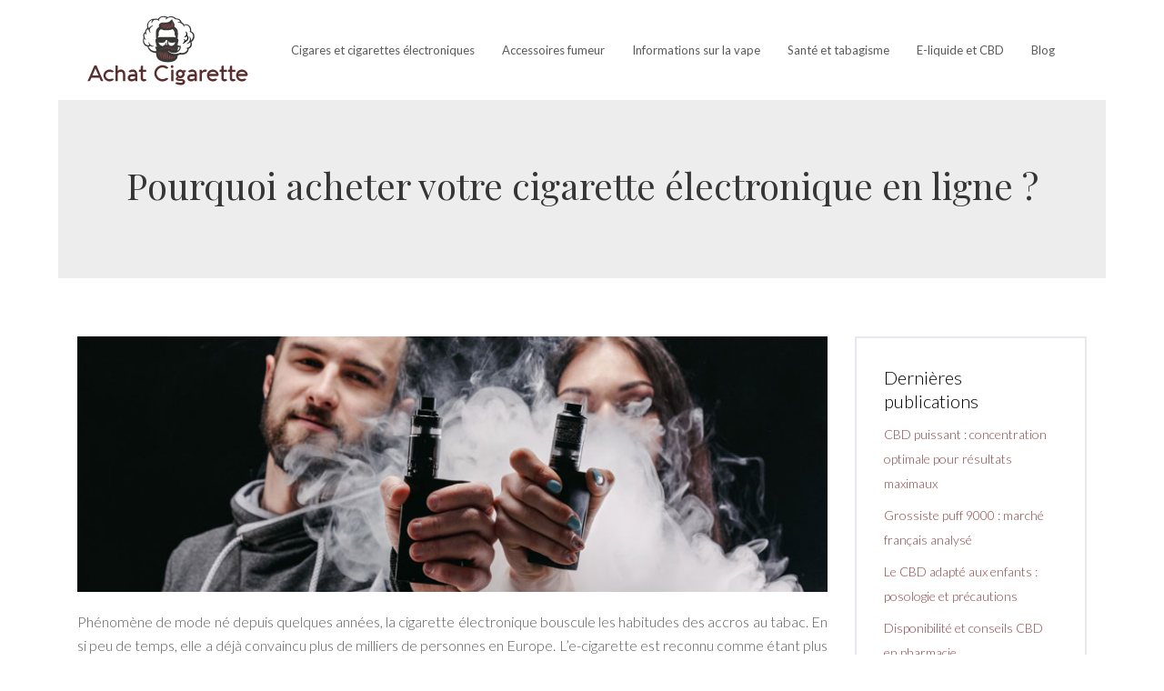

--- FILE ---
content_type: text/html; charset=UTF-8
request_url: https://www.achat-cigarette.com/pourquoi-acheter-votre-cigarette-electronique-en-ligne/
body_size: 9752
content:
<!DOCTYPE html>
<html>
<head lang="fr-FR">
<meta charset="UTF-8">
<meta name="viewport" content="width=device-width">
<link rel="shortcut icon" href="https://www.achat-cigarette.com/wp-content/uploads/2018/05/favicon-achat-cigarette.com_.png" /><link val="kaufman-themefuse" ver="v 3.18.4" />
<meta name='robots' content='max-image-preview:large' />
<link rel='dns-prefetch' href='//stackpath.bootstrapcdn.com' />
<title>Les avantages d’acheter une vape en ligne</title><meta name="description" content="La cigarette électronique peut s’adapter à toutes les personnes qui fument ou souhaitant arrêter de fumer. Vous pouvez en procurer dans les vape-store en ligne."><link rel="alternate" title="oEmbed (JSON)" type="application/json+oembed" href="https://www.achat-cigarette.com/wp-json/oembed/1.0/embed?url=https%3A%2F%2Fwww.achat-cigarette.com%2Fpourquoi-acheter-votre-cigarette-electronique-en-ligne%2F" />
<link rel="alternate" title="oEmbed (XML)" type="text/xml+oembed" href="https://www.achat-cigarette.com/wp-json/oembed/1.0/embed?url=https%3A%2F%2Fwww.achat-cigarette.com%2Fpourquoi-acheter-votre-cigarette-electronique-en-ligne%2F&#038;format=xml" />
<style id='wp-img-auto-sizes-contain-inline-css' type='text/css'>
img:is([sizes=auto i],[sizes^="auto," i]){contain-intrinsic-size:3000px 1500px}
/*# sourceURL=wp-img-auto-sizes-contain-inline-css */
</style>
<style id='wp-block-library-inline-css' type='text/css'>
:root{--wp-block-synced-color:#7a00df;--wp-block-synced-color--rgb:122,0,223;--wp-bound-block-color:var(--wp-block-synced-color);--wp-editor-canvas-background:#ddd;--wp-admin-theme-color:#007cba;--wp-admin-theme-color--rgb:0,124,186;--wp-admin-theme-color-darker-10:#006ba1;--wp-admin-theme-color-darker-10--rgb:0,107,160.5;--wp-admin-theme-color-darker-20:#005a87;--wp-admin-theme-color-darker-20--rgb:0,90,135;--wp-admin-border-width-focus:2px}@media (min-resolution:192dpi){:root{--wp-admin-border-width-focus:1.5px}}.wp-element-button{cursor:pointer}:root .has-very-light-gray-background-color{background-color:#eee}:root .has-very-dark-gray-background-color{background-color:#313131}:root .has-very-light-gray-color{color:#eee}:root .has-very-dark-gray-color{color:#313131}:root .has-vivid-green-cyan-to-vivid-cyan-blue-gradient-background{background:linear-gradient(135deg,#00d084,#0693e3)}:root .has-purple-crush-gradient-background{background:linear-gradient(135deg,#34e2e4,#4721fb 50%,#ab1dfe)}:root .has-hazy-dawn-gradient-background{background:linear-gradient(135deg,#faaca8,#dad0ec)}:root .has-subdued-olive-gradient-background{background:linear-gradient(135deg,#fafae1,#67a671)}:root .has-atomic-cream-gradient-background{background:linear-gradient(135deg,#fdd79a,#004a59)}:root .has-nightshade-gradient-background{background:linear-gradient(135deg,#330968,#31cdcf)}:root .has-midnight-gradient-background{background:linear-gradient(135deg,#020381,#2874fc)}:root{--wp--preset--font-size--normal:16px;--wp--preset--font-size--huge:42px}.has-regular-font-size{font-size:1em}.has-larger-font-size{font-size:2.625em}.has-normal-font-size{font-size:var(--wp--preset--font-size--normal)}.has-huge-font-size{font-size:var(--wp--preset--font-size--huge)}.has-text-align-center{text-align:center}.has-text-align-left{text-align:left}.has-text-align-right{text-align:right}.has-fit-text{white-space:nowrap!important}#end-resizable-editor-section{display:none}.aligncenter{clear:both}.items-justified-left{justify-content:flex-start}.items-justified-center{justify-content:center}.items-justified-right{justify-content:flex-end}.items-justified-space-between{justify-content:space-between}.screen-reader-text{border:0;clip-path:inset(50%);height:1px;margin:-1px;overflow:hidden;padding:0;position:absolute;width:1px;word-wrap:normal!important}.screen-reader-text:focus{background-color:#ddd;clip-path:none;color:#444;display:block;font-size:1em;height:auto;left:5px;line-height:normal;padding:15px 23px 14px;text-decoration:none;top:5px;width:auto;z-index:100000}html :where(.has-border-color){border-style:solid}html :where([style*=border-top-color]){border-top-style:solid}html :where([style*=border-right-color]){border-right-style:solid}html :where([style*=border-bottom-color]){border-bottom-style:solid}html :where([style*=border-left-color]){border-left-style:solid}html :where([style*=border-width]){border-style:solid}html :where([style*=border-top-width]){border-top-style:solid}html :where([style*=border-right-width]){border-right-style:solid}html :where([style*=border-bottom-width]){border-bottom-style:solid}html :where([style*=border-left-width]){border-left-style:solid}html :where(img[class*=wp-image-]){height:auto;max-width:100%}:where(figure){margin:0 0 1em}html :where(.is-position-sticky){--wp-admin--admin-bar--position-offset:var(--wp-admin--admin-bar--height,0px)}@media screen and (max-width:600px){html :where(.is-position-sticky){--wp-admin--admin-bar--position-offset:0px}}

/*# sourceURL=wp-block-library-inline-css */
</style><style id='global-styles-inline-css' type='text/css'>
:root{--wp--preset--aspect-ratio--square: 1;--wp--preset--aspect-ratio--4-3: 4/3;--wp--preset--aspect-ratio--3-4: 3/4;--wp--preset--aspect-ratio--3-2: 3/2;--wp--preset--aspect-ratio--2-3: 2/3;--wp--preset--aspect-ratio--16-9: 16/9;--wp--preset--aspect-ratio--9-16: 9/16;--wp--preset--color--black: #000000;--wp--preset--color--cyan-bluish-gray: #abb8c3;--wp--preset--color--white: #ffffff;--wp--preset--color--pale-pink: #f78da7;--wp--preset--color--vivid-red: #cf2e2e;--wp--preset--color--luminous-vivid-orange: #ff6900;--wp--preset--color--luminous-vivid-amber: #fcb900;--wp--preset--color--light-green-cyan: #7bdcb5;--wp--preset--color--vivid-green-cyan: #00d084;--wp--preset--color--pale-cyan-blue: #8ed1fc;--wp--preset--color--vivid-cyan-blue: #0693e3;--wp--preset--color--vivid-purple: #9b51e0;--wp--preset--gradient--vivid-cyan-blue-to-vivid-purple: linear-gradient(135deg,rgb(6,147,227) 0%,rgb(155,81,224) 100%);--wp--preset--gradient--light-green-cyan-to-vivid-green-cyan: linear-gradient(135deg,rgb(122,220,180) 0%,rgb(0,208,130) 100%);--wp--preset--gradient--luminous-vivid-amber-to-luminous-vivid-orange: linear-gradient(135deg,rgb(252,185,0) 0%,rgb(255,105,0) 100%);--wp--preset--gradient--luminous-vivid-orange-to-vivid-red: linear-gradient(135deg,rgb(255,105,0) 0%,rgb(207,46,46) 100%);--wp--preset--gradient--very-light-gray-to-cyan-bluish-gray: linear-gradient(135deg,rgb(238,238,238) 0%,rgb(169,184,195) 100%);--wp--preset--gradient--cool-to-warm-spectrum: linear-gradient(135deg,rgb(74,234,220) 0%,rgb(151,120,209) 20%,rgb(207,42,186) 40%,rgb(238,44,130) 60%,rgb(251,105,98) 80%,rgb(254,248,76) 100%);--wp--preset--gradient--blush-light-purple: linear-gradient(135deg,rgb(255,206,236) 0%,rgb(152,150,240) 100%);--wp--preset--gradient--blush-bordeaux: linear-gradient(135deg,rgb(254,205,165) 0%,rgb(254,45,45) 50%,rgb(107,0,62) 100%);--wp--preset--gradient--luminous-dusk: linear-gradient(135deg,rgb(255,203,112) 0%,rgb(199,81,192) 50%,rgb(65,88,208) 100%);--wp--preset--gradient--pale-ocean: linear-gradient(135deg,rgb(255,245,203) 0%,rgb(182,227,212) 50%,rgb(51,167,181) 100%);--wp--preset--gradient--electric-grass: linear-gradient(135deg,rgb(202,248,128) 0%,rgb(113,206,126) 100%);--wp--preset--gradient--midnight: linear-gradient(135deg,rgb(2,3,129) 0%,rgb(40,116,252) 100%);--wp--preset--font-size--small: 13px;--wp--preset--font-size--medium: 20px;--wp--preset--font-size--large: 36px;--wp--preset--font-size--x-large: 42px;--wp--preset--spacing--20: 0.44rem;--wp--preset--spacing--30: 0.67rem;--wp--preset--spacing--40: 1rem;--wp--preset--spacing--50: 1.5rem;--wp--preset--spacing--60: 2.25rem;--wp--preset--spacing--70: 3.38rem;--wp--preset--spacing--80: 5.06rem;--wp--preset--shadow--natural: 6px 6px 9px rgba(0, 0, 0, 0.2);--wp--preset--shadow--deep: 12px 12px 50px rgba(0, 0, 0, 0.4);--wp--preset--shadow--sharp: 6px 6px 0px rgba(0, 0, 0, 0.2);--wp--preset--shadow--outlined: 6px 6px 0px -3px rgb(255, 255, 255), 6px 6px rgb(0, 0, 0);--wp--preset--shadow--crisp: 6px 6px 0px rgb(0, 0, 0);}:where(.is-layout-flex){gap: 0.5em;}:where(.is-layout-grid){gap: 0.5em;}body .is-layout-flex{display: flex;}.is-layout-flex{flex-wrap: wrap;align-items: center;}.is-layout-flex > :is(*, div){margin: 0;}body .is-layout-grid{display: grid;}.is-layout-grid > :is(*, div){margin: 0;}:where(.wp-block-columns.is-layout-flex){gap: 2em;}:where(.wp-block-columns.is-layout-grid){gap: 2em;}:where(.wp-block-post-template.is-layout-flex){gap: 1.25em;}:where(.wp-block-post-template.is-layout-grid){gap: 1.25em;}.has-black-color{color: var(--wp--preset--color--black) !important;}.has-cyan-bluish-gray-color{color: var(--wp--preset--color--cyan-bluish-gray) !important;}.has-white-color{color: var(--wp--preset--color--white) !important;}.has-pale-pink-color{color: var(--wp--preset--color--pale-pink) !important;}.has-vivid-red-color{color: var(--wp--preset--color--vivid-red) !important;}.has-luminous-vivid-orange-color{color: var(--wp--preset--color--luminous-vivid-orange) !important;}.has-luminous-vivid-amber-color{color: var(--wp--preset--color--luminous-vivid-amber) !important;}.has-light-green-cyan-color{color: var(--wp--preset--color--light-green-cyan) !important;}.has-vivid-green-cyan-color{color: var(--wp--preset--color--vivid-green-cyan) !important;}.has-pale-cyan-blue-color{color: var(--wp--preset--color--pale-cyan-blue) !important;}.has-vivid-cyan-blue-color{color: var(--wp--preset--color--vivid-cyan-blue) !important;}.has-vivid-purple-color{color: var(--wp--preset--color--vivid-purple) !important;}.has-black-background-color{background-color: var(--wp--preset--color--black) !important;}.has-cyan-bluish-gray-background-color{background-color: var(--wp--preset--color--cyan-bluish-gray) !important;}.has-white-background-color{background-color: var(--wp--preset--color--white) !important;}.has-pale-pink-background-color{background-color: var(--wp--preset--color--pale-pink) !important;}.has-vivid-red-background-color{background-color: var(--wp--preset--color--vivid-red) !important;}.has-luminous-vivid-orange-background-color{background-color: var(--wp--preset--color--luminous-vivid-orange) !important;}.has-luminous-vivid-amber-background-color{background-color: var(--wp--preset--color--luminous-vivid-amber) !important;}.has-light-green-cyan-background-color{background-color: var(--wp--preset--color--light-green-cyan) !important;}.has-vivid-green-cyan-background-color{background-color: var(--wp--preset--color--vivid-green-cyan) !important;}.has-pale-cyan-blue-background-color{background-color: var(--wp--preset--color--pale-cyan-blue) !important;}.has-vivid-cyan-blue-background-color{background-color: var(--wp--preset--color--vivid-cyan-blue) !important;}.has-vivid-purple-background-color{background-color: var(--wp--preset--color--vivid-purple) !important;}.has-black-border-color{border-color: var(--wp--preset--color--black) !important;}.has-cyan-bluish-gray-border-color{border-color: var(--wp--preset--color--cyan-bluish-gray) !important;}.has-white-border-color{border-color: var(--wp--preset--color--white) !important;}.has-pale-pink-border-color{border-color: var(--wp--preset--color--pale-pink) !important;}.has-vivid-red-border-color{border-color: var(--wp--preset--color--vivid-red) !important;}.has-luminous-vivid-orange-border-color{border-color: var(--wp--preset--color--luminous-vivid-orange) !important;}.has-luminous-vivid-amber-border-color{border-color: var(--wp--preset--color--luminous-vivid-amber) !important;}.has-light-green-cyan-border-color{border-color: var(--wp--preset--color--light-green-cyan) !important;}.has-vivid-green-cyan-border-color{border-color: var(--wp--preset--color--vivid-green-cyan) !important;}.has-pale-cyan-blue-border-color{border-color: var(--wp--preset--color--pale-cyan-blue) !important;}.has-vivid-cyan-blue-border-color{border-color: var(--wp--preset--color--vivid-cyan-blue) !important;}.has-vivid-purple-border-color{border-color: var(--wp--preset--color--vivid-purple) !important;}.has-vivid-cyan-blue-to-vivid-purple-gradient-background{background: var(--wp--preset--gradient--vivid-cyan-blue-to-vivid-purple) !important;}.has-light-green-cyan-to-vivid-green-cyan-gradient-background{background: var(--wp--preset--gradient--light-green-cyan-to-vivid-green-cyan) !important;}.has-luminous-vivid-amber-to-luminous-vivid-orange-gradient-background{background: var(--wp--preset--gradient--luminous-vivid-amber-to-luminous-vivid-orange) !important;}.has-luminous-vivid-orange-to-vivid-red-gradient-background{background: var(--wp--preset--gradient--luminous-vivid-orange-to-vivid-red) !important;}.has-very-light-gray-to-cyan-bluish-gray-gradient-background{background: var(--wp--preset--gradient--very-light-gray-to-cyan-bluish-gray) !important;}.has-cool-to-warm-spectrum-gradient-background{background: var(--wp--preset--gradient--cool-to-warm-spectrum) !important;}.has-blush-light-purple-gradient-background{background: var(--wp--preset--gradient--blush-light-purple) !important;}.has-blush-bordeaux-gradient-background{background: var(--wp--preset--gradient--blush-bordeaux) !important;}.has-luminous-dusk-gradient-background{background: var(--wp--preset--gradient--luminous-dusk) !important;}.has-pale-ocean-gradient-background{background: var(--wp--preset--gradient--pale-ocean) !important;}.has-electric-grass-gradient-background{background: var(--wp--preset--gradient--electric-grass) !important;}.has-midnight-gradient-background{background: var(--wp--preset--gradient--midnight) !important;}.has-small-font-size{font-size: var(--wp--preset--font-size--small) !important;}.has-medium-font-size{font-size: var(--wp--preset--font-size--medium) !important;}.has-large-font-size{font-size: var(--wp--preset--font-size--large) !important;}.has-x-large-font-size{font-size: var(--wp--preset--font-size--x-large) !important;}
/*# sourceURL=global-styles-inline-css */
</style>

<style id='classic-theme-styles-inline-css' type='text/css'>
/*! This file is auto-generated */
.wp-block-button__link{color:#fff;background-color:#32373c;border-radius:9999px;box-shadow:none;text-decoration:none;padding:calc(.667em + 2px) calc(1.333em + 2px);font-size:1.125em}.wp-block-file__button{background:#32373c;color:#fff;text-decoration:none}
/*# sourceURL=/wp-includes/css/classic-themes.min.css */
</style>
<link rel='stylesheet' id='default-css' href='https://www.achat-cigarette.com/wp-content/themes/factory-templates-3/style.css?ver=a790303ecee998a5b6397bb1beee7691' type='text/css' media='all' />
<link rel='stylesheet' id='bootstrap4-css' href='https://www.achat-cigarette.com/wp-content/themes/factory-templates-3/css/bootstrap4/bootstrap.min.css?ver=a790303ecee998a5b6397bb1beee7691' type='text/css' media='all' />
<link rel='stylesheet' id='font-awesome-css' href='https://stackpath.bootstrapcdn.com/font-awesome/4.7.0/css/font-awesome.min.css?ver=a790303ecee998a5b6397bb1beee7691' type='text/css' media='all' />
<link rel='stylesheet' id='aos-css' href='https://www.achat-cigarette.com/wp-content/themes/factory-templates-3/css/aos.css?ver=a790303ecee998a5b6397bb1beee7691' type='text/css' media='all' />
<link rel='stylesheet' id='global-css' href='https://www.achat-cigarette.com/wp-content/themes/factory-templates-3/css/global.css?ver=a790303ecee998a5b6397bb1beee7691' type='text/css' media='all' />
<link rel='stylesheet' id='style-css' href='https://www.achat-cigarette.com/wp-content/themes/factory-templates-3/css/template.css?ver=a790303ecee998a5b6397bb1beee7691' type='text/css' media='all' />
<script type="text/javascript" src="https://www.achat-cigarette.com/wp-content/themes/factory-templates-3/js/jquery.min.js?ver=a790303ecee998a5b6397bb1beee7691" id="jquery-js"></script>
<link rel="https://api.w.org/" href="https://www.achat-cigarette.com/wp-json/" /><link rel="alternate" title="JSON" type="application/json" href="https://www.achat-cigarette.com/wp-json/wp/v2/posts/2968" /><link rel="EditURI" type="application/rsd+xml" title="RSD" href="https://www.achat-cigarette.com/xmlrpc.php?rsd" />
<link rel="canonical" href="https://www.achat-cigarette.com/pourquoi-acheter-votre-cigarette-electronique-en-ligne/" />
<link rel='shortlink' href='https://www.achat-cigarette.com/?p=2968' />
<link rel="icon" href="https://www.achat-cigarette.com/wp-content/uploads/2018/05/favicon-achat-cigarette.com_.png" sizes="32x32" />
<link rel="icon" href="https://www.achat-cigarette.com/wp-content/uploads/2018/05/favicon-achat-cigarette.com_.png" sizes="192x192" />
<link rel="apple-touch-icon" href="https://www.achat-cigarette.com/wp-content/uploads/2018/05/favicon-achat-cigarette.com_.png" />
<meta name="msapplication-TileImage" content="https://www.achat-cigarette.com/wp-content/uploads/2018/05/favicon-achat-cigarette.com_.png" />
<meta name="google-site-verification" content="Ng-vWhMSmv6KBGafWUwodIHvpSXMSLgXe-Mal7Lngqs" />
<script>
  window.dataLayer = window.dataLayer || [];
  function gtag(){dataLayer.push(arguments);}
  gtag('js', new Date());

  gtag('config', 'UA-188881167-1');
</script>
<meta name="google-site-verification" content="Ebbn6fHHwSqhMivYjHq7Q8db-iSk5yXrqn77ZprzpQg" /><style type="text/css">
  
.default_color_background,.menu-bars{background-color : #8c4646 }
.default_color_text,a,h1 span,h2 span,h3 span,h4 span,h5 span,h6 span{color :#8c4646 }
.navigation li a,.navigation li.disabled,.navigation li.active a,.owl-dots .owl-dot.active span,.owl-dots .owl-dot:hover span{background-color: #8c4646;}
.block-spc{border-color:#8c4646}
.default_color_border{border-color : #8c4646 }
.fa-bars,.overlay-nav .close{color: #8c4646;}
nav li a:after{background-color: #8c4646;}
a{color : #8c4646 }
a:hover{color : #ff6969 }
.archive h2 a{color :#353535}
.main-menu,.bottom-menu{background-color:#ffffff;}
@media (max-width: 1199px){.main-menu{background-color:#ffffff;}}
.sub-menu,.sliding-menu{background-color:#ffffff;}
.main-menu{box-shadow: none;-moz-box-shadow: none;-webkit-box-shadow: none;}
.main-menu{padding : 0px 0px 0px 0px }
.main-menu.scrolling-down{padding : 0px 0px 0px 0px!important; }
.main-menu.scrolling-down{-webkit-box-shadow: 0 2px 13px 0 rgba(0, 0, 0, .1);-moz-box-shadow: 0 2px 13px 0 rgba(0, 0, 0, .1);box-shadow: 0 2px 13px 0 rgba(0, 0, 0, .1);}   
nav li a{font-size:13px;}
nav li a{line-height:23px;}
nav li a{color:#5b5b5b!important;}
nav li:hover > a,.current-menu-item > a{color:#8c4646!important;}
.sub-menu a,.sliding-menu a{color:#5b5b5b!important;}
.archive h1{color:#353535!important;}
.archive h1,.single h1{text-align:center!important;}
.single h1{color:#353535!important;}
#logo{padding:15px 10px 15px 10px;}
.archive .readmore{background-color:#353535;}
.archive .readmore{color:#ffffff;}
.archive .readmore:hover{background-color:#8c4646;}
.archive .readmore:hover{color:#ffffff;}
.archive .readmore{padding:10px 15px 10px 15px;}
.home .post-content p a{color:#8c4646}
.home .post-content p a:hover{color:#ff6969}
.subheader{padding:70px 0px 70px}
.fixed-top{position:absolute;}  
footer{padding:0px 0px 0px 0px}
.single h2{font-size:22px!important}    
.single h3{font-size:18px!important}    
.single h4{font-size:15px!important}    
.single h5{font-size:15px!important}    
.single h6{font-size:15px!important}    
@media(max-width: 1024px){.main-menu.scrolling-down{position: fixed !important;}}
.widget_sidebar .sidebar-widget {
    font-size: 20px;
    color: #000;
    margin-bottom: 10px;
}</style>
</head>
<body class="wp-singular post-template-default single single-post postid-2968 single-format-standard wp-theme-factory-templates-3 catid-6 " style="">	
<div id="before-menu"></div><div class="normal-menu menu-to-right main-menu ">	
<div class="container">

<nav class="navbar navbar-expand-xl pl-0 pr-0">

<a id="logo" href="https://www.achat-cigarette.com">
<img class="logo-main" src="https://www.achat-cigarette.com/wp-content/uploads/2018/05/logo-achat-cigarette.com_-1.png" alt="logo">
</a>
	


<button class="navbar-toggler" type="button" data-toggle="collapse" data-target="#navbarsExample06" aria-controls="navbarsExample06" aria-expanded="false" aria-label="Toggle navigation">
<span class="navbar-toggler-icon">
<div class="menu_btn">	
<div class="menu-bars"></div>
<div class="menu-bars"></div>
<div class="menu-bars"></div>
</div>
</span>
</button> 
<div class="collapse navbar-collapse" id="navbarsExample06">
<ul id="main-menu" class="navbar-nav ml-auto"><li id="menu-item-3041" class="menu-item menu-item-type-taxonomy menu-item-object-category current-post-ancestor current-menu-parent current-post-parent"><a href="https://www.achat-cigarette.com/cigares-et-cigarettes-electroniques/">Cigares et cigarettes électroniques</a></li>
<li id="menu-item-3039" class="menu-item menu-item-type-taxonomy menu-item-object-category"><a href="https://www.achat-cigarette.com/accessoires-fumeur/">Accessoires fumeur</a></li>
<li id="menu-item-3043" class="menu-item menu-item-type-taxonomy menu-item-object-category"><a href="https://www.achat-cigarette.com/informations-sur-la-vape/">Informations sur la vape</a></li>
<li id="menu-item-3044" class="menu-item menu-item-type-taxonomy menu-item-object-category"><a href="https://www.achat-cigarette.com/sante-et-tabagisme/">Santé et tabagisme</a></li>
<li id="menu-item-3042" class="menu-item menu-item-type-taxonomy menu-item-object-category"><a href="https://www.achat-cigarette.com/e-liquide-et-cbd/">E-liquide et CBD</a></li>
<li id="menu-item-3040" class="menu-item menu-item-type-taxonomy menu-item-object-category"><a href="https://www.achat-cigarette.com/blog/">Blog</a></li>
</ul></div>
</nav>
</div>
</div>
<div class="main">
	<div class="subheader" style="background-position:center;background-color:#ededed">
<div id="mask" style=""></div>	<div class="container"><h1 class="title">Pourquoi acheter votre cigarette électronique en ligne ?</h1></div>
</div>
<div class="container">
<div class="row">
<div class="post-data col-md-9 col-lg-9 col-xs-12">
<div class="post-thumb text-center">
<img width="880" height="300" src="https://www.achat-cigarette.com/wp-content/uploads/2021/01/votre-cigarette-electronique.jpg" class="attachment-post-large size-post-large wp-post-image" alt="votre cigarette électronique" decoding="async" fetchpriority="high" srcset="https://www.achat-cigarette.com/wp-content/uploads/2021/01/votre-cigarette-electronique.jpg 880w, https://www.achat-cigarette.com/wp-content/uploads/2021/01/votre-cigarette-electronique-300x102.jpg 300w, https://www.achat-cigarette.com/wp-content/uploads/2021/01/votre-cigarette-electronique-768x262.jpg 768w" sizes="(max-width: 880px) 100vw, 880px" /></div>
<div class="blog-post-content">
<p class="ql-align-justify">Phénomène de mode né depuis quelques années, la cigarette électronique bouscule les habitudes des accros au tabac. En si peu de temps, elle a déjà convaincu plus de milliers de personnes en Europe. L’e-cigarette est reconnu comme étant plus bénéfique pour la santé des fumeurs. En effet, c’est le meilleur moyen pour arrêter de fumer définitivement.&nbsp;Rappelez-vous que c’est une invention made in China, car c’est le seul pays au monde où l’on fabrique des e-cigarettes.&nbsp;Même si certains buralistes et pharmacies vendent de la cigarette électronique, elle s’achète principalement sur internet avec ses accessoires. Acheter dans une boutique en ligne spécialisée présente plusieurs avantages et reste plus accessible à tous les vapoteurs. Découvrez pourquoi il est pratique d’acheter votre <strong>vape</strong> en ligne.</p>
<p class="ql-align-justify">Une plus grande variété de cigarettes électronique<strong>s</strong></p>
<p class="ql-align-justify">Dans une <strong>vape-store</strong> en ligne, vous bénéficiez d’un large choix de cigarette électronique. Plusieurs sites disposent des modèles de marques qui sont toujours disponibles et prêtes à être expédiées. Ces boutiques possèdent de plus grandes salles de stockage, afin de pouvoir répondre à tous les besoins des consommateurs.</p>
<p class="ql-align-justify">Contrairement aux magasins de détail en ville, qui n’ont pas assez d’espace pour exposer les produits en vitrine, ils font souvent face à une rupture de stock. En effet, le choix est plus restreint, car vous ne trouverez pas forcément toutes les marques de cigarettes électroniques.</p>
<p class="ql-align-justify">À part la cigarette électronique, vous pouvez compléter vos achats en ligne par les différents accessoires qui la complètent. Un kit complet comprenant tous les objets essentiels à votre vape&nbsp;: un chargeur, une batterie, un pod, etc. Vous allez trouver un <a href="https://www.vapostore.com/199-e-liquides" rel="" target="_blank">e liquide</a> de toutes les saveurs qui existent, ainsi que les matériels pour entretenir votre e-cigarette. Il existe des produits pour que vous réalisiez vous-même votre propre mélange à la maison.</p>
<p class="ql-align-justify">Grâce aux boutiques en ligne, vous trouverez toutes les informations complémentaires concernant la qualité de l’e-cigarette qui vous intéresse. Ainsi les images montrant la qualité et l’état du produit s’affichent régulièrement pour faciliter votre choix.</p>
<h2 class="ql-align-justify">L’achat en ligne d’une cigarette électronique est très pratique</h2>
<p class="ql-align-justify">Réaliser les achats en ligne est devenu un jeu d’enfant en ce moment, car plusieurs avantages s’offrent à vous. Il vous fera gagner beaucoup de temps, surtout si vous n’avez pas envie de sortir pour acheter votre cigarette électronique. Entre les horaires d’ouverture limitées des boutiques de vente, les risques de faire la queue, ainsi que les embouteillages, l’achat en ligne vous fera éviter toutes ces contraintes.</p>
<p class="ql-align-justify">Plus besoin de vous déplacer, l’achat en ligne est rapide et facile à faire. Que vous soyez à la maison ou sur un lieu de travail, vous n’avez qu’à prendre votre smartphone ou votre ordinateur, puis naviguez sur le net. À n’importe quel moment où vous décidez de faire des recherches, il suffit que quelques clics pour choisir et commander l’e-cigarette de votre choix. Une fois payée, votre commande sera livrée chez vous dans les plus brefs délais.</p>
<p class="ql-align-justify">Le plus intéressant, c’est que vous pouvez passer les commandes dans les autres pays, car il s’agit d’une vente internationale. Il est tout à fait possible de se faire livrer une vape en provenance d’un autre pays, surtout si vous voulez recevoir un produit authentique sans contrefaçon. Une solution très avantageuse si vous habitez loin d’une ville ou dans la campagne.</p>
<p class="ql-align-justify">Le mode de paiement est très pratique, une carte bancaire fera l’affaire afin d’éviter de manipuler des espèces. Il suffit de faire un virement virtuel chez vous tranquillement, sur le site de la boutique en ligne.</p>
<h2 class="ql-align-justify">L’achat en ligne d’une e-cigarette offre un prix intéressant</h2>
<p class="ql-align-justify">La création d’une boutique en ligne est un projet facilement finançable, car elle ne nécessite qu’un faible budget. Elle n’a pas besoin de trouver un emplacement ni de payer certains frais généraux, comme pour le cas des boutiques physiques classiques. C’est un site très simple à créer, et les clients ne sont pas limités, car le concept est de faire du monde entier un lieu de travail potentiel.</p>
<p class="ql-align-justify">C’est la raison pour laquelle les prix des cigarettes électroniques sont plus bas, car les boutiques en ligne comme&nbsp;<strong>vapostore</strong> peuvent proposer plusieurs produits à la fois. Ainsi, elles peuvent vendre la vape à moindre coût.</p>
<p class="ql-align-justify">Il est tout de même important de faire des comparaisons de prix, en faisant des recherches d’un site à un autre jusqu’à trouver votre e-cigarette idéal. La plupart des boutiques en ligne proposent souvent des prix promotionnels ou des ventes flash, ce qui vous permet encore plus de gagner une réduction, afin de diminuer au minimum votre dépense.</p>
<h2 class="ql-align-justify">Un meilleur service client</h2>
<p class="ql-align-justify">Les boutiques de e-cigarettes en ligne offrent un meilleur service aux clients. Chaque visiteur a le privilège de recevoir tous les renseignements nécessaires sur les produits, et également des conseils et des documentations pour vous aider à décider sur quelle vape choisir. Des sites proposent même des vidéos expliquant les modes d’emploi de la cigarette électronique.</p>
<p class="ql-align-justify">Attentifs au confort des clients, les boutiques en ligne mettent en place des forums de discussions, afin de recevoir les retours des clients satisfaits ou non. Ainsi, les critiques et les avis des consommateurs sont pris en compte. Les visiteurs pourront également demander des informations sur les détails complets concernant l’e-cigarette, en se communiquant directement par téléphone ou par mail.</p>
<p class="ql-align-justify">La livraison est prise en charge par la <strong>vape shop</strong>. Vous effectuez la commande, et la vape est livrée chez vous selon le délai imposé.</p>
<p class="ql-align-justify">Et pour donner encore plus de satisfactions aux clients, certains sites mettent en place des systèmes de remboursement si jamais l’acheteur n’est pas satisfait de son acquisition.</p>
<h2 class="ql-align-justify">Une liberté de choisir la cigarette électronique</h2>
<p class="ql-align-justify">Dans une boutique de cigarettes électroniques, vous éviterez de rencontrer des vendeurs mettant des pressions sur les clients, en raison de vous convaincre d’acheter le produit. Certaines personnes inventent souvent des choses pour attirer l’attention des acheteurs pour vendre encore plus de produits et gagner le cœur des visiteurs. D’autres vendeurs ont même tendance à manquer de respect au client, lorsqu’ils sont débordés de travail.</p>
<p class="ql-align-justify">L’achat en ligne empêchera de vous influencer sur certains produits qui ne vous conviendraient pas. Sur le web, vous pouvez prendre le temps de consulter plusieurs sites qui offrent de multiples choix de vape. Et si vous n’êtes pas intéressé par le produit que vous avez déjà observé, vous n’avez qu’à seulement changer de site pour trouver la perle rare.</p>
<p class="ql-align-justify">Si dans un magasin physique vous refusez d’acheter la cigarette électronique que vous avez déjà touchée ou consultée sous les yeux d’un vendeur, cela semble un peu désagréable de votre part. Il est tout à fait impossible de faire ce genre de geste dans une boutique en ville. Alors qu’en boutique en ligne, personne ne remarquera que vous consultez un produit sans faire un achat.</p>
<p class="ql-align-justify">&nbsp;</p>






<div class="row nav-post-cat"><div class="col-6"><a href="https://www.achat-cigarette.com/conseils-pratiques-pour-bien-vapoter-son-cbd/"><i class="fa fa-arrow-left" aria-hidden="true"></i>Conseils pratiques pour bien vapoter son CBD</a></div><div class="col-6"><a href="https://www.achat-cigarette.com/marlboro-lights-gold-l-evolution-d-une-cigarette-legere-emblematique/"><i class="fa fa-arrow-left" aria-hidden="true"></i>Marlboro lights gold: L&rsquo;Évolution d&rsquo;une cigarette légère emblématique</a></div></div>
	
</div>


</div>
<div class="col-md-3 col-xs-12 col-lg-3">
<div class="sidebar">
<div class="widget-area">



<div class='widget_sidebar'><div class='sidebar-widget'>Dernières publications</div><div class='textwidget sidebar-ma'><div class="row mb-2"><div class="col-12"><a href="https://www.achat-cigarette.com/cbd-puissant-concentration-optimale-pour-resultats-maximaux/">CBD puissant : concentration optimale pour résultats maximaux</a></div></div><div class="row mb-2"><div class="col-12"><a href="https://www.achat-cigarette.com/grossiste-puff-9000-marche-francais-analyse/">Grossiste puff 9000 : marché français analysé</a></div></div><div class="row mb-2"><div class="col-12"><a href="https://www.achat-cigarette.com/le-cbd-adapte-aux-enfants-posologie-et-precautions/">Le CBD adapté aux enfants : posologie et précautions</a></div></div><div class="row mb-2"><div class="col-12"><a href="https://www.achat-cigarette.com/disponibilite-et-conseils-cbd-en-pharmacie/">Disponibilité et conseils CBD en pharmacie</a></div></div><div class="row mb-2"><div class="col-12"><a href="https://www.achat-cigarette.com/cbd-puissant-fumable-concentrations-maximales-autorisees/">CBD puissant fumable : concentrations maximales autorisées</a></div></div><div class="row mb-2"><div class="col-12"><a href="https://www.achat-cigarette.com/methodes-optimales-pour-consommer-le-cbd-naturellement/">Méthodes optimales pour consommer le CBD naturellement</a></div></div></div></div></div><div class='widget_sidebar'><div class='sidebar-widget'>Sur le même thème</div><div class='textwidget sidebar-ma'><div class="row mb-2"><div class="col-12"><a href="https://www.achat-cigarette.com/puff-9000-autonomie-reelle-en-nombre-de-taffes/">Puff 9000: autonomie réelle en nombre de taffes</a></div></div><div class="row mb-2"><div class="col-12"><a href="https://www.achat-cigarette.com/tabac-cbd-alternative-naturelle-pour-sevrage-nicotine/">Tabac CBD : alternative naturelle pour sevrage nicotine ?</a></div></div><div class="row mb-2"><div class="col-12"><a href="https://www.achat-cigarette.com/cigarette-electronique-cbd-reglages-optimaux-expliques/">Cigarette électronique CBD : réglages optimaux expliqués</a></div></div><div class="row mb-2"><div class="col-12"><a href="https://www.achat-cigarette.com/cigarettes-cbd-reglementation-francaise-actuelle-expliquee/">Cigarettes CBD : réglementation française actuelle expliquée</a></div></div><div class="row mb-2"><div class="col-12"><a href="https://www.achat-cigarette.com/nano-sparkle-innovation-en-atomiseurs-nouvelle-generation/">Nano sparkle: innovation en atomiseurs nouvelle génération</a></div></div><div class="row mb-2"><div class="col-12"><a href="https://www.achat-cigarette.com/cigarette-electronique-silencieuse-top-discretion/">Cigarette électronique silencieuse : top discrétion</a></div></div></div></div>
<style>
	.nav-post-cat .col-6 i{
		display: inline-block;
		position: absolute;
	}
	.nav-post-cat .col-6 a{
		position: relative;
	}
	.nav-post-cat .col-6:nth-child(1) a{
		padding-left: 18px;
		float: left;
	}
	.nav-post-cat .col-6:nth-child(1) i{
		left: 0;
	}
	.nav-post-cat .col-6:nth-child(2) a{
		padding-right: 18px;
		float: right;
	}
	.nav-post-cat .col-6:nth-child(2) i{
		transform: rotate(180deg);
		right: 0;
	}
	.nav-post-cat .col-6:nth-child(2){
		text-align: right;
	}
</style>




</div>
</div>
</div>
<script type="text/javascript">
$(document).ready(function() {
$( ".blog-post-content img" ).on( "click", function() {
var url_img = $(this).attr('src');
$('.img-fullscreen').html("<div><img src='"+url_img+"'></div>");
$('.img-fullscreen').fadeIn();
});
$('.img-fullscreen').on( "click", function() {
$(this).empty();
$('.img-fullscreen').hide();
});
});
</script>
</div>
  


</div>
</div>


<footer  style="">
<div class="container-fluid pl-5 pr-5">
<div class="row">
<div class='col-md-12 copyright'>Cigarette électronique ou cigarettes traditionnelles ?</div>
</div>
</div></footer>

<script type="speculationrules">
{"prefetch":[{"source":"document","where":{"and":[{"href_matches":"/*"},{"not":{"href_matches":["/wp-*.php","/wp-admin/*","/wp-content/uploads/*","/wp-content/*","/wp-content/plugins/*","/wp-content/themes/factory-templates-3/*","/*\\?(.+)"]}},{"not":{"selector_matches":"a[rel~=\"nofollow\"]"}},{"not":{"selector_matches":".no-prefetch, .no-prefetch a"}}]},"eagerness":"conservative"}]}
</script>
<p class="text-center" style="margin-bottom: 0px"><a href="/plan-du-site/">Plan du site</a></p><script type="text/javascript" src="https://www.achat-cigarette.com/wp-content/themes/factory-templates-3/js/bootstrap.min.js" id="bootstrap4-js"></script>
<script type="text/javascript" src="https://www.achat-cigarette.com/wp-content/themes/factory-templates-3/js/aos.js" id="aos-js"></script>
<script type="text/javascript" src="https://www.achat-cigarette.com/wp-content/themes/factory-templates-3/js/rellax.min.js" id="rellax-js"></script>
<script type="text/javascript" src="https://www.achat-cigarette.com/wp-content/themes/factory-templates-3/js/default_script.js" id="default_script-js"></script>



<script type="text/javascript">
jQuery('.remove-margin-bottom').parent(".so-panel").css("margin-bottom","0px");

let calcScrollValue = () => {
  let scrollProgress = document.getElementById("progress");
  let progressValue = document.getElementById("back_to_top");
  let pos = document.documentElement.scrollTop;
  let calcHeight = document.documentElement.scrollHeight - document.documentElement.clientHeight;
  let scrollValue = Math.round((pos * 100) / calcHeight);
  if (pos > 500) {
    progressValue.style.display = "grid";
  } else {
    progressValue.style.display = "none";
  }
  scrollProgress.addEventListener("click", () => {
    document.documentElement.scrollTop = 0;
  });
  scrollProgress.style.background = `conic-gradient( ${scrollValue}%, #fff ${scrollValue}%)`;
};
window.onscroll = calcScrollValue;
window.onload = calcScrollValue;



</script>

<script type="text/javascript">
AOS.init({
  once: true,
});
</script>

<div class="img-fullscreen"></div>

 

</body>
</html>   

--- FILE ---
content_type: text/css
request_url: https://www.achat-cigarette.com/wp-content/themes/factory-templates-3/css/template.css?ver=a790303ecee998a5b6397bb1beee7691
body_size: 484
content:
@import url(https://fonts.googleapis.com/css2?family=Lato:ital,wght@0,300;0,400;1,300&display=swap);@import url(https://fonts.googleapis.com/css2?family=Playfair+Display&display=swap);body,nav li a{font-family:Lato}body{font-size:16px;line-height:26px;color:#5b5b5b;font-weight:300}h1,h2,h3{font-weight:400;font-family:Playfair Display}nav li a{font-weight:400;white-space:normal!important}.sub-menu>li{padding:20px 15px!important;border-bottom:1px solid rgba(0,0,0,.1)}.main-menu ul li{padding:35px 15px}#main-menu{margin-left:auto!important;margin-right:auto!important}.main-menu ul li .sub-menu{margin-top:35px;min-width:230px}.menu-item-has-children:after{top:30px;color:#8c4646}.navbar{padding:0!important}.sub-menu li:hover a{color:#8c4646!important}footer .copyright{border-top:none!important;background-color:#353535;color:#bababa;text-align:center;position:relative;padding:30px 0}footer>.container-fluid>div{margin-left:8%!important;margin-right:8%!important}.subheader{margin:0 10% 5%}.widget_sidebar{border:2px solid #e7e9ef;padding:30px;margin-bottom:30px}.single h2{font-size:22px!important;font-weight:700!important}.archive h2{font-size:24px!important}@media (max-width:1280px){.change-margin{margin:0 5%!important}footer>.container-fluid>div{margin-left:2%!important;margin-right:2%!important}.subheader{margin:0 5% 5%}}@media (max-width:1024px){.main-menu ul li{padding:20px 15px 10px}.main-menu ul li .sub-menu{margin-top:10px;min-width:100%;background-color:#f8f8f8;box-shadow:0 2px 13px 0 rgb(0 0 0 / 2%);position:relative}.change-margin{margin:0!important}footer>.container-fluid>div{margin-left:-6%!important;margin-right:-6%!important}.subheader{margin:0 0 5%!important}}@media (max-width:375px){footer>.container-fluid>div{margin-left:-20%!important;margin-right:-20%!important}}